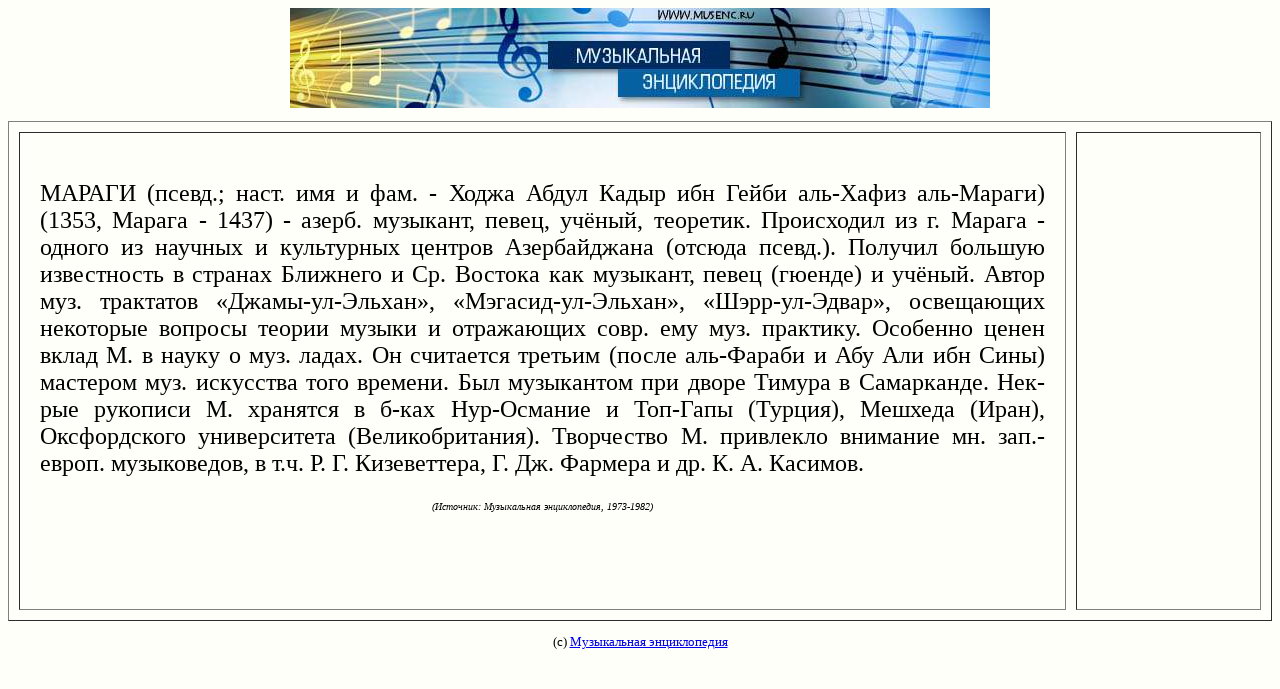

--- FILE ---
content_type: text/html; charset=windows-1251
request_url: https://www.musenc.ru/html/m/maragi.html
body_size: 1248
content:
<html><head><title>МАРАГИ в энциклопедии музыки</title>
<meta http-equiv="Content-Type" content="text/html; charset=windows-1251">
<meta http-equiv="Cache-Control" content="no-cache">
<meta name="KeyWords" content="мараги,музыка,энциклопедия"></head>
<body bgcolor="#FFFFFA"> <font size="2" face="verdana"><center>
</center><p>
<center>
<a href="http://www.musenc.ru"><img src="http://www.musenc.ru/musenc.jpg"></a><p>
</center>

<table width="100%" border=1 height="500" cellspacing="10" cellpadding="20"> <tr><td align=justify width=85%  valign="top"> <font face="georgia" size=5><br>
МАРАГИ (псевд.; наст. имя и фам. - Ходжа Абдул Кадыр ибн Гейби аль-Хафиз аль-Мараги) (1353, Марага - 1437) - азерб. музыкант, певец, учёный, теоретик. Происходил из г. Марага - одного из научных и культурных центров Азербайджана (отсюда псевд.). Получил большую известность в странах Ближнего и Ср. Востока как музыкант, певец (гюенде) и учёный. Автор муз. трактатов «Джамы-ул-Эльхан», «Мэгасид-ул-Эльхан», «Шэрр-ул-Эдвар», освещающих некоторые вопросы теории музыки и отражающих совр. ему муз. практику. Особенно ценен вклад М. в науку о муз. ладах. Он считается третьим (после аль-Фараби и Абу Али ибн Сины) мастером муз. искусства того времени. Был музыкантом при дворе Тимура в Самарканде. Нек-рые рукописи М. хранятся в б-ках Нур-Османие и Топ-Гапы (Турция), Мешхеда (Иран), Оксфордского университета (Великобритания). Творчество М. привлекло внимание мн. зап.-европ. музыковедов, в т.ч. Р. Г. Кизеветтера, Г. Дж. Фармера и др. К. А. Касимов.<p><font size=1><center><i> (Источник: Музыкальная энциклопедия, 1973-1982)</i></center></font>
</font></td><td  valign="top"></td></table><script type="text/javascript">
<!--
var _acic={dataProvider:10};(function(){var e=document.createElement("script");e.type="text/javascript";e.async=true;e.src="https://www.acint.net/aci.js";var t=document.getElementsByTagName("script")[0];t.parentNode.insertBefore(e,t)})()
//-->
</script>
<p><center>

<p><font size="2">(с) <a href="/">Музыкальная энциклопедия</a></font>

</center>

</body></html>